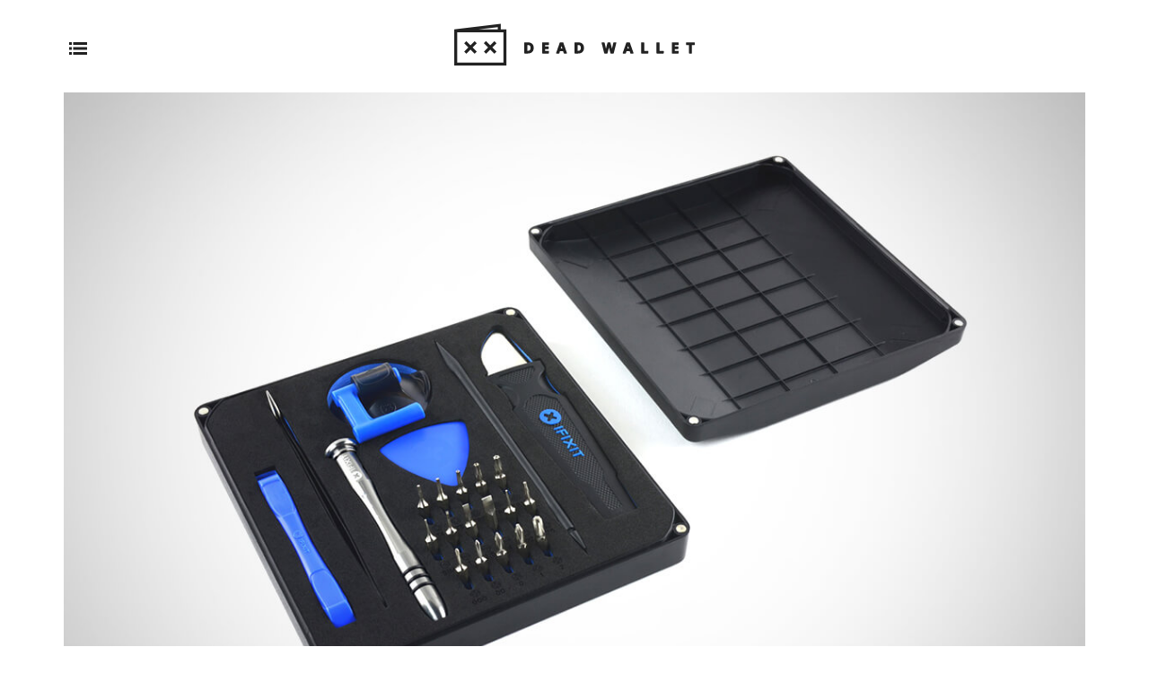

--- FILE ---
content_type: text/html; charset=UTF-8
request_url: https://deadwallet.com/product/tag/sorting-tray/
body_size: 5833
content:
<!DOCTYPE html>
<html lang="en">
  <head>
    <title>Sorting Tray  |  Dead Wallet</title>
    <meta name="description" content="The things you didn&#039;t know you wanted, beautifully curated." />
    <meta name="keywords" content="dead wallet, deadwallet, men, gifts, products, cool, what to buy, gifts for him, presents, man gear, gear, edc, watches, amazon, retail, shopping, shop" />
    <meta name="viewport" content="width=device-width, initial-scale=1.0">
    <meta charset="UTF-8"> 

    <link rel="shortcut icon" href="https://deadwallet.com/wp-content/themes/dist/favicon.png" />
    <link rel="icon" href="https://deadwallet.com/wp-content/themes/dist/favicon.ico" />

    <meta name="twitter:card" content="summary_large_image" />
    <meta name="twitter:site" content="@deadwallet" />
    <meta name="twitter:creator" content="@modestindustries" />

    <meta name="p:domain_verify" content="933eb764f46fff607f6070b408c12b44"/>
    
        <!-- Google tag (gtag.js) -->
        <script async src="https://www.googletagmanager.com/gtag/js?id=G-3KRT8YRCY7"></script>
        <script>
          window.dataLayer = window.dataLayer || [];
          function gtag(){dataLayer.push(arguments);}
          gtag('js', new Date());

          gtag('config', 'G-3KRT8YRCY7');
        </script>

        <!-- Hotjar Tracking Code for deadwallet.com -->
        <!-- <script>
          (function(h,o,t,j,a,r){
              h.hj=h.hj||function(){(h.hj.q=h.hj.q||[]).push(arguments)};
              h._hjSettings={hjid:425677,hjsv:5};
              a=o.getElementsByTagName('head')[0];
              r=o.createElement('script');r.async=1;
              r.src=t+h._hjSettings.hjid+j+h._hjSettings.hjsv;
              a.appendChild(r);
          })(window,document,'//static.hotjar.com/c/hotjar-','.js?sv=');
        </script> -->
    
    <meta name='robots' content='max-image-preview:large' />
<meta property="og:title" content="Dead Wallet"/><meta property="og:type" content="article"/><meta property="og:url" content="https://deadwallet.com"/><meta property="og:description" content="The things you didn&#039;t know you wanted, beautifully curated." /><meta property="og:site_name" content="Dead Wallet"/><meta property="og:image" content="https://deadwallet.com/wp-content/themes/dist/images/core/dead-wallet-logo-avatar.png"/><link rel="alternate" type="application/rss+xml" title="Dead Wallet &raquo; Sorting Tray Tag Feed" href="https://deadwallet.com/product/tag/sorting-tray/feed/" />
<link rel='stylesheet' id='wp-block-library-css' href='https://deadwallet.com/wp-includes/css/dist/block-library/style.min.css?ver=6.5.7' type='text/css' media='all' />
<style id='classic-theme-styles-inline-css' type='text/css'>
/*! This file is auto-generated */
.wp-block-button__link{color:#fff;background-color:#32373c;border-radius:9999px;box-shadow:none;text-decoration:none;padding:calc(.667em + 2px) calc(1.333em + 2px);font-size:1.125em}.wp-block-file__button{background:#32373c;color:#fff;text-decoration:none}
</style>
<style id='global-styles-inline-css' type='text/css'>
body{--wp--preset--color--black: #000000;--wp--preset--color--cyan-bluish-gray: #abb8c3;--wp--preset--color--white: #ffffff;--wp--preset--color--pale-pink: #f78da7;--wp--preset--color--vivid-red: #cf2e2e;--wp--preset--color--luminous-vivid-orange: #ff6900;--wp--preset--color--luminous-vivid-amber: #fcb900;--wp--preset--color--light-green-cyan: #7bdcb5;--wp--preset--color--vivid-green-cyan: #00d084;--wp--preset--color--pale-cyan-blue: #8ed1fc;--wp--preset--color--vivid-cyan-blue: #0693e3;--wp--preset--color--vivid-purple: #9b51e0;--wp--preset--gradient--vivid-cyan-blue-to-vivid-purple: linear-gradient(135deg,rgba(6,147,227,1) 0%,rgb(155,81,224) 100%);--wp--preset--gradient--light-green-cyan-to-vivid-green-cyan: linear-gradient(135deg,rgb(122,220,180) 0%,rgb(0,208,130) 100%);--wp--preset--gradient--luminous-vivid-amber-to-luminous-vivid-orange: linear-gradient(135deg,rgba(252,185,0,1) 0%,rgba(255,105,0,1) 100%);--wp--preset--gradient--luminous-vivid-orange-to-vivid-red: linear-gradient(135deg,rgba(255,105,0,1) 0%,rgb(207,46,46) 100%);--wp--preset--gradient--very-light-gray-to-cyan-bluish-gray: linear-gradient(135deg,rgb(238,238,238) 0%,rgb(169,184,195) 100%);--wp--preset--gradient--cool-to-warm-spectrum: linear-gradient(135deg,rgb(74,234,220) 0%,rgb(151,120,209) 20%,rgb(207,42,186) 40%,rgb(238,44,130) 60%,rgb(251,105,98) 80%,rgb(254,248,76) 100%);--wp--preset--gradient--blush-light-purple: linear-gradient(135deg,rgb(255,206,236) 0%,rgb(152,150,240) 100%);--wp--preset--gradient--blush-bordeaux: linear-gradient(135deg,rgb(254,205,165) 0%,rgb(254,45,45) 50%,rgb(107,0,62) 100%);--wp--preset--gradient--luminous-dusk: linear-gradient(135deg,rgb(255,203,112) 0%,rgb(199,81,192) 50%,rgb(65,88,208) 100%);--wp--preset--gradient--pale-ocean: linear-gradient(135deg,rgb(255,245,203) 0%,rgb(182,227,212) 50%,rgb(51,167,181) 100%);--wp--preset--gradient--electric-grass: linear-gradient(135deg,rgb(202,248,128) 0%,rgb(113,206,126) 100%);--wp--preset--gradient--midnight: linear-gradient(135deg,rgb(2,3,129) 0%,rgb(40,116,252) 100%);--wp--preset--font-size--small: 13px;--wp--preset--font-size--medium: 20px;--wp--preset--font-size--large: 36px;--wp--preset--font-size--x-large: 42px;--wp--preset--spacing--20: 0.44rem;--wp--preset--spacing--30: 0.67rem;--wp--preset--spacing--40: 1rem;--wp--preset--spacing--50: 1.5rem;--wp--preset--spacing--60: 2.25rem;--wp--preset--spacing--70: 3.38rem;--wp--preset--spacing--80: 5.06rem;--wp--preset--shadow--natural: 6px 6px 9px rgba(0, 0, 0, 0.2);--wp--preset--shadow--deep: 12px 12px 50px rgba(0, 0, 0, 0.4);--wp--preset--shadow--sharp: 6px 6px 0px rgba(0, 0, 0, 0.2);--wp--preset--shadow--outlined: 6px 6px 0px -3px rgba(255, 255, 255, 1), 6px 6px rgba(0, 0, 0, 1);--wp--preset--shadow--crisp: 6px 6px 0px rgba(0, 0, 0, 1);}:where(.is-layout-flex){gap: 0.5em;}:where(.is-layout-grid){gap: 0.5em;}body .is-layout-flex{display: flex;}body .is-layout-flex{flex-wrap: wrap;align-items: center;}body .is-layout-flex > *{margin: 0;}body .is-layout-grid{display: grid;}body .is-layout-grid > *{margin: 0;}:where(.wp-block-columns.is-layout-flex){gap: 2em;}:where(.wp-block-columns.is-layout-grid){gap: 2em;}:where(.wp-block-post-template.is-layout-flex){gap: 1.25em;}:where(.wp-block-post-template.is-layout-grid){gap: 1.25em;}.has-black-color{color: var(--wp--preset--color--black) !important;}.has-cyan-bluish-gray-color{color: var(--wp--preset--color--cyan-bluish-gray) !important;}.has-white-color{color: var(--wp--preset--color--white) !important;}.has-pale-pink-color{color: var(--wp--preset--color--pale-pink) !important;}.has-vivid-red-color{color: var(--wp--preset--color--vivid-red) !important;}.has-luminous-vivid-orange-color{color: var(--wp--preset--color--luminous-vivid-orange) !important;}.has-luminous-vivid-amber-color{color: var(--wp--preset--color--luminous-vivid-amber) !important;}.has-light-green-cyan-color{color: var(--wp--preset--color--light-green-cyan) !important;}.has-vivid-green-cyan-color{color: var(--wp--preset--color--vivid-green-cyan) !important;}.has-pale-cyan-blue-color{color: var(--wp--preset--color--pale-cyan-blue) !important;}.has-vivid-cyan-blue-color{color: var(--wp--preset--color--vivid-cyan-blue) !important;}.has-vivid-purple-color{color: var(--wp--preset--color--vivid-purple) !important;}.has-black-background-color{background-color: var(--wp--preset--color--black) !important;}.has-cyan-bluish-gray-background-color{background-color: var(--wp--preset--color--cyan-bluish-gray) !important;}.has-white-background-color{background-color: var(--wp--preset--color--white) !important;}.has-pale-pink-background-color{background-color: var(--wp--preset--color--pale-pink) !important;}.has-vivid-red-background-color{background-color: var(--wp--preset--color--vivid-red) !important;}.has-luminous-vivid-orange-background-color{background-color: var(--wp--preset--color--luminous-vivid-orange) !important;}.has-luminous-vivid-amber-background-color{background-color: var(--wp--preset--color--luminous-vivid-amber) !important;}.has-light-green-cyan-background-color{background-color: var(--wp--preset--color--light-green-cyan) !important;}.has-vivid-green-cyan-background-color{background-color: var(--wp--preset--color--vivid-green-cyan) !important;}.has-pale-cyan-blue-background-color{background-color: var(--wp--preset--color--pale-cyan-blue) !important;}.has-vivid-cyan-blue-background-color{background-color: var(--wp--preset--color--vivid-cyan-blue) !important;}.has-vivid-purple-background-color{background-color: var(--wp--preset--color--vivid-purple) !important;}.has-black-border-color{border-color: var(--wp--preset--color--black) !important;}.has-cyan-bluish-gray-border-color{border-color: var(--wp--preset--color--cyan-bluish-gray) !important;}.has-white-border-color{border-color: var(--wp--preset--color--white) !important;}.has-pale-pink-border-color{border-color: var(--wp--preset--color--pale-pink) !important;}.has-vivid-red-border-color{border-color: var(--wp--preset--color--vivid-red) !important;}.has-luminous-vivid-orange-border-color{border-color: var(--wp--preset--color--luminous-vivid-orange) !important;}.has-luminous-vivid-amber-border-color{border-color: var(--wp--preset--color--luminous-vivid-amber) !important;}.has-light-green-cyan-border-color{border-color: var(--wp--preset--color--light-green-cyan) !important;}.has-vivid-green-cyan-border-color{border-color: var(--wp--preset--color--vivid-green-cyan) !important;}.has-pale-cyan-blue-border-color{border-color: var(--wp--preset--color--pale-cyan-blue) !important;}.has-vivid-cyan-blue-border-color{border-color: var(--wp--preset--color--vivid-cyan-blue) !important;}.has-vivid-purple-border-color{border-color: var(--wp--preset--color--vivid-purple) !important;}.has-vivid-cyan-blue-to-vivid-purple-gradient-background{background: var(--wp--preset--gradient--vivid-cyan-blue-to-vivid-purple) !important;}.has-light-green-cyan-to-vivid-green-cyan-gradient-background{background: var(--wp--preset--gradient--light-green-cyan-to-vivid-green-cyan) !important;}.has-luminous-vivid-amber-to-luminous-vivid-orange-gradient-background{background: var(--wp--preset--gradient--luminous-vivid-amber-to-luminous-vivid-orange) !important;}.has-luminous-vivid-orange-to-vivid-red-gradient-background{background: var(--wp--preset--gradient--luminous-vivid-orange-to-vivid-red) !important;}.has-very-light-gray-to-cyan-bluish-gray-gradient-background{background: var(--wp--preset--gradient--very-light-gray-to-cyan-bluish-gray) !important;}.has-cool-to-warm-spectrum-gradient-background{background: var(--wp--preset--gradient--cool-to-warm-spectrum) !important;}.has-blush-light-purple-gradient-background{background: var(--wp--preset--gradient--blush-light-purple) !important;}.has-blush-bordeaux-gradient-background{background: var(--wp--preset--gradient--blush-bordeaux) !important;}.has-luminous-dusk-gradient-background{background: var(--wp--preset--gradient--luminous-dusk) !important;}.has-pale-ocean-gradient-background{background: var(--wp--preset--gradient--pale-ocean) !important;}.has-electric-grass-gradient-background{background: var(--wp--preset--gradient--electric-grass) !important;}.has-midnight-gradient-background{background: var(--wp--preset--gradient--midnight) !important;}.has-small-font-size{font-size: var(--wp--preset--font-size--small) !important;}.has-medium-font-size{font-size: var(--wp--preset--font-size--medium) !important;}.has-large-font-size{font-size: var(--wp--preset--font-size--large) !important;}.has-x-large-font-size{font-size: var(--wp--preset--font-size--x-large) !important;}
.wp-block-navigation a:where(:not(.wp-element-button)){color: inherit;}
:where(.wp-block-post-template.is-layout-flex){gap: 1.25em;}:where(.wp-block-post-template.is-layout-grid){gap: 1.25em;}
:where(.wp-block-columns.is-layout-flex){gap: 2em;}:where(.wp-block-columns.is-layout-grid){gap: 2em;}
.wp-block-pullquote{font-size: 1.5em;line-height: 1.6;}
</style>
<link rel='stylesheet' id='style-css' href='https://deadwallet.com/wp-content/themes/dist/style.css?ver=6.5.7' type='text/css' media='all' />
<link rel='stylesheet' id='main-css' href='https://deadwallet.com/wp-content/themes/dist/css/main.css?ver=6.5.7' type='text/css' media='all' />
<script type="text/javascript" src="https://deadwallet.com/wp-includes/js/jquery/jquery.min.js?ver=3.7.1" id="jquery-core-js"></script>
<script type="text/javascript" src="https://deadwallet.com/wp-includes/js/jquery/jquery-migrate.min.js?ver=3.4.1" id="jquery-migrate-js"></script>
<link rel="https://api.w.org/" href="https://deadwallet.com/wp-json/" /><link rel="alternate" type="application/json" href="https://deadwallet.com/wp-json/wp/v2/tags/526" /><link rel="EditURI" type="application/rsd+xml" title="RSD" href="https://deadwallet.com/xmlrpc.php?rsd" />
<meta name="generator" content="WordPress 6.5.7" />
<link rel="icon" href="https://deadwallet.com/wp-content/uploads/2016/10/cropped-favicon-32x32.png" sizes="32x32" />
<link rel="icon" href="https://deadwallet.com/wp-content/uploads/2016/10/cropped-favicon-192x192.png" sizes="192x192" />
<link rel="apple-touch-icon" href="https://deadwallet.com/wp-content/uploads/2016/10/cropped-favicon-180x180.png" />
<meta name="msapplication-TileImage" content="https://deadwallet.com/wp-content/uploads/2016/10/cropped-favicon-270x270.png" />

  </head>
  <body class="archive tag tag-sorting-tray tag-526"  >
    
    <div class="header">

      <div class="logo">
        <a href="https://deadwallet.com" title="Dead Wallet Home">
          <img alt="Dead Wallet Logo" src="https://deadwallet.com/wp-content/themes/dist/images/core/dead-wallet-logo.svg" onerror="this.src='https://deadwallet.com/wp-content/themes/dist/images/core/dead-wallet-logo.png';this.onerror=null;" />
        </a>
      </div>

      <div class="openCats" onclick="dw.main.categories.toggleCategories()">
        <img alt="Menu" src="https://deadwallet.com/wp-content/themes/dist/images/core/categories-btn.svg" onerror="this.src='https://deadwallet.com/wp-content/themes/dist/images/core/categories-btn.png';this.onerror=null;" />
      </div>

      <div id="categories">

        <div id="search">
          <form role="search" method="get" class="search-form" action="https://deadwallet.com">
            <input type="search" class="search-field" placeholder="SEARCH" name="s" title="Search for:">
            <input type="submit" class="search-submit" value="&rsaquo;">
          </form>
        </div>

        <ul>
          <li><a href="https://deadwallet.com/category/carry/">Carry</a></li><li><a href="https://deadwallet.com/category/consume/">Consume</a></li><li><a href="https://deadwallet.com/category/home/">Home</a></li><li><a href="https://deadwallet.com/category/paper/">Paper</a></li><li><a href="https://deadwallet.com/category/tech/">Tech</a></li><li><a href="https://deadwallet.com/category/travel/">Travel</a></li><li><a href="https://deadwallet.com/category/wear/">Wear</a></li>        </ul>
      </div>
      
    </div>

    <div class="container">
    <!-- CONTAINER -->

  <!-- DEFAULT INDEX PAGE LOOP -->
  <div class="section center">
      

      <div class="product_box main companion">
        <a class="product_img_link" href="https://deadwallet.com/product/ifixit-essential-electronics-toolkit/" title="iFixit Essential Electronics Toolkit">

          <div class="product_image_bg" style="background-image:url('https://deadwallet.com/wp-content/themes/dist/images/core/dw_blank_bg--small.jpg"')"></div>

          <img class="product_image" src="https://deadwallet.com/wp-content/uploads/2016/11/ifixit-essential-electronics-toolkit.jpg" alt="iFixit Essential Electronics Toolkit">
          
        </a>
          
                    
          <!--
                    -->
          
        <div class="product_meta">
          <div class="product_description"> 
            <div class="cat_breadcrumbs"><a href="https://deadwallet.com/category/home/">Home</a> / <a href="https://deadwallet.com/category/home/diy-home/">DIY</a></div>
            <br>
            <h1>              <a href="https://deadwallet.com/product/ifixit-essential-electronics-toolkit/" title="iFixit Essential Electronics Toolkit">
                iFixit Essential Electronics Toolkit  
              </a>
            </h1>              <a href="https://deadwallet.com/product/ifixit-essential-electronics-toolkit/" title="iFixit Essential Electronics Toolkit">
                <p>Believe it or not, most gadgets can be easily repaired. If you already knew that, you&#8217;re probably familiar with iFixit and their repair manuals for pretty much any gadget. With their wealth of experience and desire for a repairable world, iFixit have released the budget-friendly Essential Electronics Toolkit that comes with 16 4mm screwdriver bits capable of opening up ~99% of your gadgets. From Spudger to Jimmy, and Tweezers to Suction handle, this toolkit contains everything you&#8217;ll to get started in the wonderful world of repair. The toolkit&#8217;s lid also has a built-in storage tray so you can keep your screws in order. Here&#8217;s the full equipment list: Magnetised Driver Handle Angled Precision Tweezers Spudger Jimmy iFixit Opening Tool iFixit Opening Picks (set of 6) Suction Handle Easy-to-Open Magnetised Case Lid with Built-in Sorting Tray Sixteen 4mm Precision Screwdriver Bits: Phillips: 000, 00, 0, 1, 2 Pentalobe: P2, P5 Flathead: 1, 2.5, 4 mm Torx: T4, T5 Torx Security: TR6, TR8, TR10 SIM Eject Bit</p>
              </a>
          </div>

          <div class="product_buttons">
            <hr class="light">
            <div class="view_btn ">
              <a href="https://deadwallet.com/product/ifixit-essential-electronics-toolkit/" title="iFixit Essential Electronics Toolkit">Read more<span style="font-size:0"> about iFixit Essential Electronics Toolkit</span></a>
            </div>
                          <div class="buy_btn">
                <a href="https://eustore.ifixit.com/en/Tools/Toolkits/Essential-Electronics-Toolkit-V2.html?cur=1" title="Shop for iFixit Essential Electronics Toolkit" target="_blank">Shop it</a>
              </div>
                      </div>


                      <div class="main_companion">
              <div class="mc_outer">
                                  <div class="mc_message">
                                      </div>
                                <style>.buy {display:flex;align-items: center;justify-content: center; width:298px; height:248px;margin:auto; background-color:white;border:1px solid black; a {display: block; padding:118px 50px}}</style>
<div class="buy">
<div><a href="https://amzn.to/3Xx4SBg" target="_blank">Buy stuff on Amazon. This is an ad.</a></div></div>              </div>
            </div>
          
                  </div>

      </div>
      
    
  </div>

  <div class="section center">
    <div class="pagination">
          </div>
  </div>
  
  <!-- END CONTAINER -->
  </div>

  <div class="footer">
    <div class="section center">
            <div id="footer-widgets" class="widget-area" role="complementary">
          <div class="widget-box"><h2>Follow DW</h2>			<div class="textwidget"><ul>
<li>
<a href="https://uk.pinterest.com/deadwallet/" target="_blank" rel="noopener">Pinterest</a>
</li><li>
<a href="http://twitter.com/deadwallet" target="_blank" rel="noopener">Twitter</a>
</li><li>
<a href="http://facebook.com/deadwallet" target="_blank" rel="noopener">Facebook</a>
</li><li>
<a href="http://instagram.com/deadwallet" target="_blank" rel="noopener">Instagram</a>
</li>
</ul></div>
		</div><div class="widget-box"><h2>Categories</h2>
			<ul>
					<li class="cat-item cat-item-52"><a href="https://deadwallet.com/category/carry/">Carry</a>
<ul class='children'>
	<li class="cat-item cat-item-176"><a href="https://deadwallet.com/category/carry/bag/">Bag</a>
</li>
	<li class="cat-item cat-item-2"><a href="https://deadwallet.com/category/carry/edc/">EDC</a>
</li>
	<li class="cat-item cat-item-54"><a href="https://deadwallet.com/category/carry/hydrate/">Hydrate</a>
</li>
	<li class="cat-item cat-item-444"><a href="https://deadwallet.com/category/carry/umbrella/">Umbrella</a>
</li>
</ul>
</li>
	<li class="cat-item cat-item-93"><a href="https://deadwallet.com/category/consume/">Consume</a>
<ul class='children'>
	<li class="cat-item cat-item-429"><a href="https://deadwallet.com/category/consume/coffee/">Coffee</a>
</li>
	<li class="cat-item cat-item-94"><a href="https://deadwallet.com/category/consume/gin/">Gin</a>
</li>
	<li class="cat-item cat-item-257"><a href="https://deadwallet.com/category/consume/whisky/">Whisky</a>
</li>
</ul>
</li>
	<li class="cat-item cat-item-6"><a href="https://deadwallet.com/category/home/">Home</a>
<ul class='children'>
	<li class="cat-item cat-item-76"><a href="https://deadwallet.com/category/home/diy-home/">DIY</a>
</li>
	<li class="cat-item cat-item-560"><a href="https://deadwallet.com/category/home/furniture/">Furniture</a>
</li>
	<li class="cat-item cat-item-24"><a href="https://deadwallet.com/category/home/office/">Office</a>
</li>
	<li class="cat-item cat-item-113"><a href="https://deadwallet.com/category/home/play/">Play</a>
</li>
	<li class="cat-item cat-item-455"><a href="https://deadwallet.com/category/home/wellbeing/">Wellbeing</a>
</li>
</ul>
</li>
	<li class="cat-item cat-item-3"><a href="https://deadwallet.com/category/paper/">Paper</a>
<ul class='children'>
	<li class="cat-item cat-item-199"><a href="https://deadwallet.com/category/paper/book/">Book</a>
</li>
</ul>
</li>
	<li class="cat-item cat-item-5"><a href="https://deadwallet.com/category/tech/">Tech</a>
<ul class='children'>
	<li class="cat-item cat-item-666"><a href="https://deadwallet.com/category/tech/camera/">Camera</a>
</li>
	<li class="cat-item cat-item-133"><a href="https://deadwallet.com/category/tech/computing/">Computing</a>
</li>
	<li class="cat-item cat-item-60"><a href="https://deadwallet.com/category/tech/gaming/">Gaming</a>
</li>
	<li class="cat-item cat-item-33"><a href="https://deadwallet.com/category/tech/lifestyle/">Lifestyle</a>
</li>
	<li class="cat-item cat-item-298"><a href="https://deadwallet.com/category/tech/power/">Power</a>
</li>
	<li class="cat-item cat-item-230"><a href="https://deadwallet.com/category/tech/robots/">Robots</a>
</li>
	<li class="cat-item cat-item-416"><a href="https://deadwallet.com/category/tech/sound/">Sound</a>
</li>
</ul>
</li>
	<li class="cat-item cat-item-103"><a href="https://deadwallet.com/category/travel/">Travel</a>
<ul class='children'>
	<li class="cat-item cat-item-104"><a href="https://deadwallet.com/category/travel/drive/">Drive</a>
</li>
</ul>
</li>
	<li class="cat-item cat-item-390"><a href="https://deadwallet.com/category/wear/">Wear</a>
<ul class='children'>
	<li class="cat-item cat-item-392"><a href="https://deadwallet.com/category/wear/footwear/">Footwear</a>
</li>
	<li class="cat-item cat-item-391"><a href="https://deadwallet.com/category/wear/timepiece/">Timepiece</a>
</li>
</ul>
</li>
			</ul>

			</div><div class="widget-box"><h2>Contact Dead Wallet</h2>			<div class="textwidget">Need to talk?
<p>We love a good chat and contacting us is pretty easy, just hit the button below and drop us a tweet!</p>

<a href="https://twitter.com/deadwallet" class="widget-box__btn">Tweet tweet!</a></div>
		</div>        </div>
          </div>

    <div class="disclaimer">
      <p>
        <em>Full disclosure: We share only the products that we think are cool. Some of them earn us a little commission which supports the site. Dead Wallet is a participant in the Amazon EU Associates Programme, an affiliate advertising programme designed to provide a means for sites to earn advertising fees by advertising and linking to Amazon.co.uk.</em>
      </p>
    </div>
    <div class="copyright">
      <p>Copyright &copy; 2026 Dead Wallet
      <br>
      <a href="http://modestindustries.co/" target="_blank" title="Lovingly made by Modest Industries">Made by Modest <small>&#9829;</small></a></p>
    </div>
  </div>
  
  <script type="text/javascript" src="https://deadwallet.com/wp-content/themes/dist/js/main.min.js?ver=6.5.7" id="add_script-js"></script>
</body>
</html>


--- FILE ---
content_type: text/css
request_url: https://deadwallet.com/wp-content/themes/dist/style.css?ver=6.5.7
body_size: 163
content:
/*
Theme Name: Dead Wallet
Theme URI: http://deadwallet.com
Author: Marcus Michaels
Author URI: http://modestindustries.co
Description: Dead Wallet by Modest Industries 
Version: 1.0
Text Domain: dead_wallet
*/


--- FILE ---
content_type: text/css
request_url: https://deadwallet.com/wp-content/themes/dist/css/main.css?ver=6.5.7
body_size: 3673
content:
/*! normalize.css v5.0.0 | MIT License | github.com/necolas/normalize.css */@import "https://fonts.googleapis.com/css?family=Roboto:400,400i,700|Rubik:400,700&display=swap";html{font-family:sans-serif;line-height:1.15;-ms-text-size-adjust:100%;-webkit-text-size-adjust:100%}body{margin:0}article,aside,footer,header,nav,section{display:block}h1{font-size:2em;margin:0.67em 0}figcaption,figure,main{display:block}figure{margin:1em 40px}hr{box-sizing:content-box;height:0;overflow:visible}pre{font-family:monospace, monospace;font-size:1em}a{background-color:transparent;-webkit-text-decoration-skip:objects}a:active,a:hover{outline-width:0}abbr[title]{border-bottom:none;text-decoration:underline;text-decoration:underline dotted}b,strong{font-weight:inherit}b,strong{font-weight:bolder}code,kbd,samp{font-family:monospace, monospace;font-size:1em}dfn{font-style:italic}mark{background-color:#ff0;color:#000}small{font-size:80%}sub,sup{font-size:75%;line-height:0;position:relative;vertical-align:baseline}sub{bottom:-0.25em}sup{top:-0.5em}audio,video{display:inline-block}audio:not([controls]){display:none;height:0}img{border-style:none}svg:not(:root){overflow:hidden}button,input,optgroup,select,textarea{font-family:sans-serif;font-size:100%;line-height:1.15;margin:0}button,input{overflow:visible}button,select{text-transform:none}button,html [type="button"],[type="reset"],[type="submit"]{-webkit-appearance:button}button::-moz-focus-inner,[type="button"]::-moz-focus-inner,[type="reset"]::-moz-focus-inner,[type="submit"]::-moz-focus-inner{border-style:none;padding:0}button:-moz-focusring,[type="button"]:-moz-focusring,[type="reset"]:-moz-focusring,[type="submit"]:-moz-focusring{outline:1px dotted ButtonText}fieldset{border:1px solid #c0c0c0;margin:0 2px;padding:0.35em 0.625em 0.75em}legend{box-sizing:border-box;color:inherit;display:table;max-width:100%;padding:0;white-space:normal}progress{display:inline-block;vertical-align:baseline}textarea{overflow:auto}[type="checkbox"],[type="radio"]{box-sizing:border-box;padding:0}[type="number"]::-webkit-inner-spin-button,[type="number"]::-webkit-outer-spin-button{height:auto}[type="search"]{-webkit-appearance:textfield;outline-offset:-2px}[type="search"]::-webkit-search-cancel-button,[type="search"]::-webkit-search-decoration{-webkit-appearance:none}::-webkit-file-upload-button{-webkit-appearance:button;font:inherit}details,menu{display:block}summary{display:list-item}canvas{display:inline-block}template{display:none}[hidden]{display:none}html,body{margin:0;padding:0}body.overlay{position:relative}body.overlay::after{content:"";position:absolute;top:-20px;bottom:0;left:0;right:0;background:#222;background:rgba(34,34,34,0.95)}h1,h2,h3,h4,h5,h6,p{margin:0;padding:0}img{max-width:100%;height:auto}a{color:inherit}iframe{border:0}hr{outline:0;border:0;height:1px;margin:10px 0}hr.dark{background:#fff;background-image:-webkit-linear-gradient(left, #fff, #222, #fff);background-image:linear-gradient(to right, #fff, #222, #fff)}hr.light{background:#222;background-image:-webkit-linear-gradient(left, #222, #fff, #222);background-image:linear-gradient(to right, #222, #fff, #222)}.clearfix{content:"";clear:both}.header{position:relative;padding:0 20px;margin:0 auto}@media (min-width: 430px){.header{padding:0 40px}}@media (min-width: 740px){.header{padding:0 30px;margin:0 auto;max-width:1138px}}.header .openCats{width:20px;position:absolute;top:13px;background-color:#fff;padding:8px 6px;line-height:0;cursor:pointer;z-index:1003;-moz-user-select:none;-webkit-user-select:none;-ms-user-select:none;user-select:none}@media (min-width: 430px){.header .openCats{width:20px;position:absolute;top:29px}}.header .logo{max-width:200px;width:100%;margin:10px auto -10px}@media (min-width: 430px){.header .logo{max-width:300px}}.header .logo.wordmark{max-width:970px}.header #categories{display:none;color:#fff;position:absolute;z-index:1002;top:40px;bottom:0;left:0;right:0;text-align:center;text-transform:uppercase}.header #categories a{display:block}.header #categories .closeBtn{position:relative;width:40px;height:40px;margin:20px auto 0;cursor:pointer}.header #categories .closeBtn::before{position:absolute;content:"";top:0;left:19px;height:40px;border-left:2px solid #fff;-webkit-transform:rotate(45deg);transform:rotate(45deg)}.header #categories .closeBtn::after{position:absolute;content:"";top:0;right:19px;height:40px;border-left:2px solid #fff;-webkit-transform:rotate(-45deg);transform:rotate(-45deg)}.header #categories ul{position:absolute;list-style:none;width:100%;padding:0;margin:0;font-size:2em}.header #categories ul li{display:block;margin:10px}.header #categories ul li a{padding:10px 0}@media (min-width: 740px){.header #categories ul li a{padding:20px 0}}.header #search{position:relative;width:150px;margin:-27px auto 17px;line-height:1.1}@media (min-width: 430px){.header #search{margin-top:-11px}}.header #search input{border-radius:0;-webkit-border-radius:0;-webkit-appearance:none}.header #search input.search-field{box-sizing:content-box;height:24px;width:100%;text-transform:uppercase;background-color:transparent;border:0;outline:0;color:#fff;text-align:center;margin:0;padding:2px 0;border-bottom:2px solid #fff}.header #search input.search-submit{color:#222;position:absolute;right:-30px;bottom:0;border:0;outline:0;margin:0;margin-left:-2px;padding:0;width:30px;height:30px;background-color:#fff;cursor:pointer}.footer{position:relative;width:100%;overflow:hidden;color:#fff;background-color:#222}.footer .widget-area{position:relative;padding:30px;margin:0 auto;font-size:1.4em;overflow:hidden}.footer .widget-area h2{font-size:1em;font-weight:700;text-transform:uppercase;letter-spacing:0.4px;padding-bottom:6px;border-bottom:2px solid #fff}.footer .widget-area p{font-size:1em;margin-bottom:0}.footer .widget-area ul{list-style:none;width:100%;padding:0;margin:10px 0}.footer .widget-area ul.children{display:none}.footer .widget-area ul li{display:block;margin:5px 0}.footer .widget-area ul li a{display:block;padding:0}@media (min-width: 740px){.footer .widget-area{margin:0 auto;max-width:1138px}}.footer .widget-area .widget-box{text-align:left;position:relative;padding-bottom:20px}@media (min-width: 740px){.footer .widget-area .widget-box{float:left;margin-left:53px;width:calc(33.33% - 36px)}.footer .widget-area .widget-box:first-of-type{margin-left:0}}.footer .widget-area .widget-box .widget-box__btn{display:block;width:100%;text-align:center;padding:10px 0;margin:14px 0 0;background-color:#fff;color:#222;font-size:0.9em;text-transform:uppercase;border-radius:2px}.footer .widget-area .widget-box p{margin:8px 0}.footer .copyright,.footer .disclaimer{width:90%;max-width:940px;margin:20px auto}body{font-family:"Rubik", sans-serif;font-size:12px;-webkit-font-smoothing:antialiased}a{text-decoration:none}p{margin:10px 0 15px;font-size:1.4em;line-height:1.4;letter-spacing:0.1px}ul{padding-left:25px}h1,h2,h3,h4,h5,h6{margin:10px 0;font-family:"Rubik", sans-serif;font-weight:normal;line-height:1}h1{font-size:4em}h2{font-size:2em}h3{font-size:3em}h4{font-size:2em}h5{font-size:1em}.pagination{font-size:2rem}.page_error{padding:40px 30px 30px}.page_error .shrug{font-size:2em}.product_box p,.product_box ul{max-width:90%}.product_box ul,.product_box li{font-size:1.4em}.product_box ul ul,.product_box ul li{font-size:1em}.product_box li{line-height:1.4;letter-spacing:0.1px}.product_box li{margin:3px 0px}.product_box h1{font-size:2em}.single .product_box h1{font-size:3em;margin:15px 0 20px}.product_box h1,.product_box h2{text-transform:uppercase;letter-spacing:1px;color:#fff;font-weight:700;margin:0;padding:0;width:100%}.product_box .product_price{font-size:1.4em;font-weight:700}.product_box .product_description{color:#fff}.product_box .product_description p a{color:orange}.product_box .product_buttons a{font-size:1.3em;text-transform:uppercase;font-weight:700}.copyright,.disclaimer{font-size:0.5rem}.copyright p,.disclaimer p{text-align:center}#search input.search-field,#search input.search-submit{font-size:2.1em;font-family:"Rubik", sans-serif}#search input.search-submit{font-size:2em;text-transform:uppercase}.container{width:100%}.section{width:100%;max-width:1200px;margin:0 auto;overflow:hidden}.center{text-align:center}.alignleft{float:left;margin:0 15px 30px 0}.aligncenter{display:block;margin:0 auto 30px auto}.alignright{float:right;margin:0 0 30px 15px}.alignnone{float:none;display:block;margin:0 0 30px 0}.size-full{width:100%;height:auto;margin:20px 0}p .alignleft{float:left;margin:5px 15px 30px 0}p .aligncenter{display:block;margin:5px auto 30px auto}p .alignright{float:right;margin:5px 0 30px 15px}p .alignnone{float:none;display:block;margin:5px 0 30px 0}p .size-full{width:100%;height:auto;margin:5px 0 30px 0}.product_box{text-align:left;position:relative;margin:20px}@media (min-width: 430px){.product_box{margin:20px 40px 30px}}@media (min-width: 740px){.product_box{margin:20px 10px 0;width:calc(50% - 42px);display:inline-block}}.product_box a.product_img_link{position:relative;display:block;top:0;left:0;width:100%;height:100%}.product_box>a{line-height:0}.product_box .product_image_bg{position:relative;line-height:0;width:100%;padding-bottom:66.66666%;height:auto;display:block;background-color:#f2f2f2;background-size:100%;background-repeat:no-repeat}.product_box .product_image{position:absolute;top:0;left:0;display:block;line-height:0;width:100%}.product_box .product_price,.product_box .edit-button{line-height:1.2;position:absolute;top:10px;padding:8px 10px;color:#fff;background:#222}.product_box .product_price{right:10px}.product_box .edit-button{left:10px;font-size:1.3em;text-transform:uppercase;font-weight:700}.product_box .product_meta{position:relative;overflow:hidden}.product_box .product_description{position:relative;padding:10px 20px;background-color:#222;overflow:hidden;height:150px}.product_box .product_description .cat_breadcrumbs{display:inline-block;font-size:1.4em;text-transform:uppercase;color:orange;margin:10px 0;border-bottom:2px solid orange}@media (min-width: 740px){.product_box .product_description h2,.product_box .product_description p{float:left}}.product_box .product_description h2{margin:0}.product_box .product_description h2 a:hover{color:orange}.product_box .product_description:after{content:"";position:absolute;width:100%;height:30px;bottom:0;left:0;background:-webkit-linear-gradient(top, rgba(34,34,34,0) 0%, rgba(34,34,34,0.5) 60%, #222 100%);background:linear-gradient(to bottom, rgba(34,34,34,0) 0%, rgba(34,34,34,0.5) 60%, #222 100%);filter:progid:DXImageTransform.Microsoft.gradient( startColorstr='#00000000', endColorstr='#a6000000',GradientType=0 )}.product_box .product_buttons{width:calc(100%);color:#fff;margin:0 auto;padding:5px 0 10px;background-color:#222;text-align:center;overflow:hidden}.product_box .product_buttons .view_btn:hover,.product_box .product_buttons .buy_btn:hover{color:orange}.product_box .product_buttons .view_btn{float:left;width:calc(50% - 2px)}.product_box .product_buttons .view_btn.full-btn{width:100%}.product_box .product_buttons .buy_btn{float:right;width:calc(50% - 1px);border-left:1px solid #fff}.product_box .product_buttons a{display:block;padding:10px 0}.product_box.main.companion .main_companion{display:none;position:relative;float:right}@media (min-width: 340px){.product_box.main.companion .main_companion{display:block;width:100%;padding:10px 0;margin-top:6px}}@media (min-width: 430px){.product_box.main.companion .main_companion{background-color:#eee;margin-top:30px}}@media (min-width: 740px){.product_box.main.companion .main_companion{width:auto;background-color:transparent;padding:0;margin-top:0}}.product_box.main.companion .main_companion .mc_outer{position:relative}@media (min-width: 740px){.product_box.main.companion .main_companion .mc_outer{margin-top:11px;margin-right:11px}}@media (min-width: 340px){.product_box.main.companion .main_companion .mc_outer .mc_message{color:#222;letter-spacing:0.4px;margin:0 0 4px;text-align:center}}@media (min-width: 430px){.product_box.main.companion .main_companion .mc_outer .mc_message{position:absolute;bottom:-10px;left:10px;-webkit-transform-origin:left;transform-origin:left;-webkit-transform:rotate(-90deg);transform:rotate(-90deg)}}@media (min-width: 740px){.product_box.main.companion .main_companion .mc_outer .mc_message{color:#eee;bottom:-8px;left:-10px}}.product_box.main iframe{display:block}@media (min-width: 340px){.product_box.main iframe{display:block;margin:0 auto}}@media (min-width: 740px){.product_box.main iframe{margin:0}}@media (min-width: 740px){.product_box.main{width:calc(100% - 62px);margin:20px auto 0;display:block}}@media (min-width: 740px){.product_box.main .product_meta{background-color:#222;height:272px}}@media (min-width: 740px){.product_box.main .product_description,.product_box.main .product_buttons{position:absolute;width:calc(100% - 40px);left:0}}@media (min-width: 740px){.product_box.main .product_buttons{bottom:0;width:100%}}@media (min-width: 740px){.product_box.main.companion .product_description{width:calc(100% - 400px)}}@media (min-width: 740px){.product_box.main.companion .product_buttons{width:calc(100% - 360px)}}@media (min-width: 740px){.product_box.main .product_description{top:0;height:168px}}@media (min-width: 740px){.product_box.main .product_description h2,.product_box.main .product_description p{float:none}}@media (min-width: 740px){.related .product_box{width:calc(33.33% - 36px)}}.pagination{max-width:1200px;margin:20px;margin-bottom:40px}.pagination .page-numbers.current{color:#CCC}@media (min-width: 430px){.pagination{margin-bottom:50px}}@media (min-width: 740px){.pagination{margin:60px}}.pagination a.next,.pagination a.prev{line-height:0.83;position:relative;display:inline-block;height:27px;width:27px;margin-bottom:-4px;background-color:#fff}.pagination a.next span,.pagination a.prev span{font-size:0}.pagination a.next{margin-left:4px;border-left:2px solid #222}.pagination a.next:after{content:"";position:absolute;top:7px;left:9px;width:0px;height:0px;border-top:6px solid transparent;border-bottom:6px solid transparent;border-left:10px solid #222}.pagination a.prev{margin-right:4px;border-right:2px solid #222}.pagination a.prev:after{content:"";position:absolute;top:7px;right:9px;width:0px;height:0px;border-top:6px solid transparent;border-bottom:6px solid transparent;border-right:10px solid #222}.single .product_box.main .product_meta{position:relative;height:auto}.single .product_box.main .product_meta .product_description{position:relative;height:auto}@media (min-width: 740px){.single .product_box.main .product_meta .product_description.buttons{padding-bottom:70px}}.single .product_box.main .product_meta .product_description::after{content:none}.single .product_box.main .product_meta .product_description .product_tags{color:#fff;margin:22px 0 0;text-transform:uppercase;letter-spacing:0;line-height:1.3}@media (min-width: 740px){.single .product_box.main .product_meta .product_description .product_tags{margin:40px 0 10px;max-width:50%}}.single .product_box.main .product_meta .product_description .product_tags .product_tags--title{margin-bottom:4px;font-weight:bold;font-size:1.1em}.single .product_box.main .product_meta .product_description .product_tags a{display:inline-block;margin-right:3px}.single .product_box.main .product_meta .product_description .product_tags a:hover{color:orange}.logo a img{width:100%;height:auto}.openCats img{width:100%;height:auto}
/*# sourceMappingURL=main.css.map */

--- FILE ---
content_type: image/svg+xml
request_url: https://deadwallet.com/wp-content/themes/dist/images/core/categories-btn.svg
body_size: 838
content:
<?xml version="1.0" encoding="utf-8"?>
<!-- Generator: Adobe Illustrator 16.0.5, SVG Export Plug-In . SVG Version: 6.00 Build 0)  -->
<!DOCTYPE svg PUBLIC "-//W3C//DTD SVG 1.1//EN" "http://www.w3.org/Graphics/SVG/1.1/DTD/svg11.dtd">
<svg version="1.1" id="Layer_1" xmlns="http://www.w3.org/2000/svg" xmlns:xlink="http://www.w3.org/1999/xlink" x="0px" y="0px"
	 width="400px" height="280px" viewBox="0 0 400 280" enable-background="new 0 0 400 280" xml:space="preserve">
<g>
	<rect fill="#222222" width="60" height="60"/>
	<rect x="90" fill="#222222" width="310" height="60"/>
	<rect y="110" fill="#222222" width="60" height="60"/>
	<rect x="90" y="110" fill="#222222" width="310" height="60"/>
	<rect y="220" fill="#222222" width="60" height="60"/>
	<rect x="90" y="220" fill="#222222" width="310" height="60"/>
</g>
</svg>


--- FILE ---
content_type: application/javascript
request_url: https://deadwallet.com/wp-content/themes/dist/js/main.min.js?ver=6.5.7
body_size: 258
content:
var dw=dw||{};dw.main=function(){"strict";var e=function(){t.init()},t={open:!1,init:function(){},toggleCategories:function(){var e=document.getElementById("categories"),t=document.getElementsByTagName("body");this.open?(this.open=!1,e.style.display="none",t[0].className=t[0].className.replace(" overlay","")):(this.open=!0,e.style.display="block",t[0].className+=" overlay")}};return{init:e,categories:t}}(),dw.main.init();